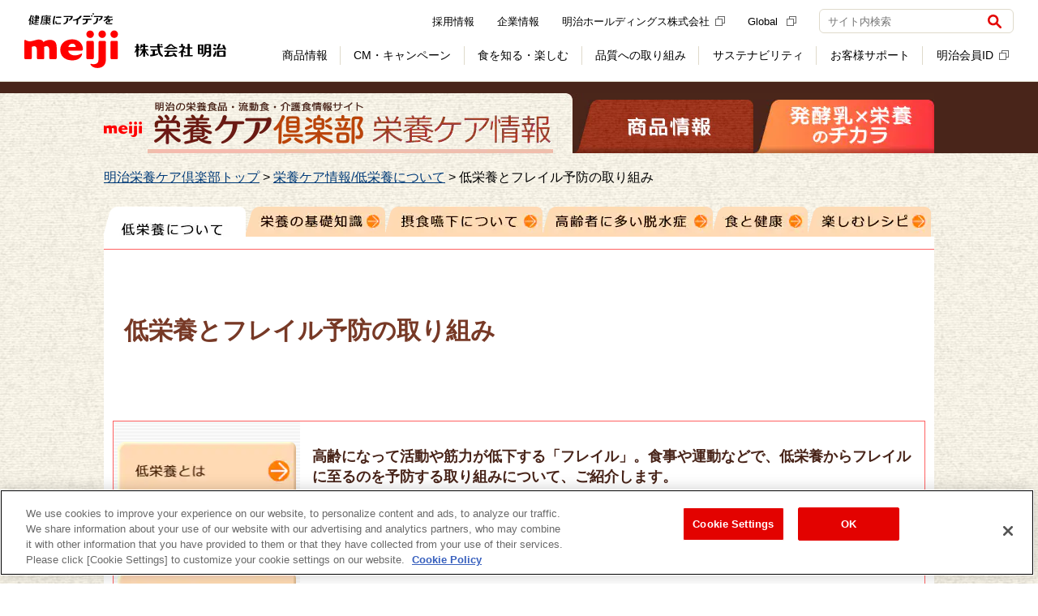

--- FILE ---
content_type: text/css
request_url: https://www.meiji.co.jp/common/css/import.css
body_size: -70
content:
@import url("import/reset.css");
@import url("import/base.css");
@import url("import/header.css");
@import url("import/navigation.css");
@import url("import/footer.css");

@import url("import/print.css") print;

--- FILE ---
content_type: text/css
request_url: https://www.meiji.co.jp/meiji-eiyoucare/css/reset.css
body_size: 187
content:
@charset "utf-8";

/* Browser Reset */

body,div,img,h1,h2,h3,h4,p,ul,ol,li,dl,dt,dd,table,caption,td,th,input,textarea,address,select,form {
	margin: 0;
	padding: 0;
}
/*
div:after,
dl:after,
ul:after,
ol:after{
	content: ".";
	height: 0;
	clear: both;
	display: block;
	visibility: hidden;
}
*/
div,dl,ul,ol{
	zoom: 100%;
}

img { vertical-align: bottom; }

a{text-decoration:none;outline:none;}

a,a img { border: none; }

li { list-style: none; }

sup { vertical-align: top; }

*{
	font-family: "Hiragino Kaku Gothic ProN","メイリオ","Meiryo",sans-serif;
}

--- FILE ---
content_type: text/css
request_url: https://www.meiji.co.jp/meiji-eiyoucare/css/common.css
body_size: 6714
content:
@charset "UTF-8";

/* ---------------------------------------------------------
共通css
----------------------------------------------------------*/
body{width: 100%;}
@media screen and (max-width:1024px){
    header.eiyoucareHeader .bgMenu{
        left:512px;
        width: 512px;
    }
}
span{display: inline-block;}
.clearfix:after {
    content: "";
    display: block;
    clear: both;
}
.clearfix-reset:after{content: none;}
a{
    color: #003b78;
    text-decoration: underline;}
header.eiyoucareHeader .bgBaseBar{
    height:14px;
    background:#49251a;
}

main,.content{
    color: #482419;
}
.content > div, .content > section{
    margin-bottom: 30px;
}

.menuTab li{float: left;}
.pageCnt > hr{
    border: 0;
    border-bottom: 1px solid #ff6161;
    background: #fff;
}
.introLeft{
    display: table-cell;
    width: 642px;
}
.introLeft2{
    display: table-cell;
    width: 700px;
}
.introRight_btn{
    display: table-cell;
    width: 332px;
    padding: 0;
    vertical-align: middle;
    padding-bottom: 20px;
}
.introRight_btn li{margin-bottom: 5px;}
.introRight_btn li:first-child{margin-top:30px;}
.introRight_btn li:last-child{margin-bottom:0;}
.introRight{
    margin-bottom: 20px;
    text-align: center;
}
.orange.articleCnt{margin-top: 50px;}
.articleCntHead{margin-top: 30px;}
.articleCntHead li{
    display: inline-block;
    float: left;
    text-align: center;
}
.articleCntHead li a{
    display: block;
    height: 100%;
    padding-top: 15px;
    color: #fff;
    text-decoration: none;
}
.articleCntHead li.active{background: #ffdfdf;}
.articleCntHead li.active a{color: #ff6161;}

.articleMain{box-sizing: border-box;}
.orange .articleMain > b{
    display: block;
    margin-bottom: 70px;
}
.articleCntBody{
    border: 1px solid #ff6161;
    box-sizing: border-box;
}
.articleCntBody > .pager{
    margin-bottom: 20px;
    padding-bottom: 15px;
    background:url(/meiji-eiyoucare/img/common/bg_dotline-x-orange2.png) repeat-x bottom center;
}
.articleSide{box-sizing: border-box;}
.sideMenu li{
    display: block;
    margin-bottom: 7px;
}
.sideMenu li img,.sideMenu li span{cursor: pointer;}
.sideMenu li.active img,.sideMenu li.active span{cursor: auto;}
.sideMenu li img{width: 100%;}
.orange .sideMenu li{margin-bottom: 4px;}
.articleMain .footerLink{margin-bottom: 40px;}
.articleMain .footerLink li{margin-bottom: 5px;}
.articleMain .footerLink li a{
    color: #003b78;
    font-size: 100%;
}
.articleMain .footerLink .current{
    position: relative;
    padding-left: 1.2em;
    color: #6a1a12;
    box-sizing: border-box;
}
.articleMain .footerLink .current:before{
    content: "\25CF";
    position: absolute;
    left: 0;
    text-align: left;
    color: #ffdab5!important;
}
.articleFoot a:first-child{
    display: block;
    margin-bottom: 20px;
}
.articleMain dd p:last-child{margin-bottom: 50px;}
.articleMain dd .imgWrap:last-child{margin-bottom: 40px;}
.articleMain p:last-child{margin-bottom: 40px;}


.pager .prevPage,.pager .nextPage{
    display: inline-block;
    position: relative;
    height: 1em;
    padding-bottom: 4px;
    border-bottom: 1px solid #003b78;
    color: #003b78;
    text-decoration: none;
    cursor: pointer;
}
.pager .prevPage{
    float: left;
    margin-left: 25px;
}
.pager .nextPage{
    float: right;
    margin-right: 25px;
}
.pager .prevPage:before,.pager .nextPage:after{
    position: absolute;
    color: #fd6162!important;
}
.pager .prevPage:before{
    left: -20px;
    content: "\25C0";}
.pager .nextPage:after{
    right: -20px;
    content: "\25B6";
}
.pager2 span{
    float: left;
    display: inline-block;
    text-decoration: none;
    box-sizing: border-box;
}
.pager2 span a{
    display: inline-block;
    position: relative;
    height: 1em;
	line-height: 1em;
    /*padding-bottom: 4px;*/
    border-bottom: 1px solid #003b78;
    color: #003b78;
    text-decoration: none;
}
.pager2 .return{text-align: center;}
.pager2 .nextPage{
    float: right;
    padding-right: 1em;
    text-align: right;
}
.pager2 .prevPage{
    padding-left: 1em;
    text-align: left;
}
.pager2 .prevPage a:before{content: "\25C0";}
.pager2 .return a:before{content:"\25B2";}
.pager2 .nextPage a:after{
    display: inline-block;
    position: absolute;
    right: -1.2em;
    content: "\25B6";
    color: #ff5400!important;
}
.pager2 .prevPage a:before,.pager2 .return a:before{
    display: inline-block;
    position: absolute;
    left: -1.2em;
    color: #ff5400!important;
}
.pager2 .return a:before{background-size: 100% auto;}

.support li img{width: 100%;}

.footerLinkWrap{background: #fad9c7;}
.footerLink a{
    display: inline-block;
    position: relative;
    padding-left: 1.2em;
    color: #003b78;
    text-decoration: none;
}
.footerLink a:before{
    display: inline-block;
    position: absolute;
    left: 0;
    margin: 0;
    color: #ff5400!important;
    content: "\25B6";
}
.footerLink a span{text-decoration: underline;}
footer .footerLink{
    box-sizing: border-box;
    position: relative;
}
footer .footerHeading{
    font-size: 115%;
    font-weight: normal;
    color: #666666;
}
footer .footerLink > p,footer .footerLink > div{box-sizing: border-box;}
.footerLink .threeColumn > div{width: auto}
.btnJumpTop{
    display: inline-block;
    padding:0;
}
footer .btnJumpTop a{
    display: block;
    height: 100%;
    padding:0;
    margin:0;
    font-size: 87%;
    text-decoration: none;
    border:0;
}
.footerLink .btnJumpTop a:before{content: none;}
footer .btnJumpTop a:after{
    content: "\25B2";
    margin-left: 5px;
    color:#ff5400!important;
}
footer .btnJumpTop a span{
    display: inline-block;
    font-size: 125%;
    text-decoration: underline;
}


.mm_attention{
    font-size: 14px;
    font-weight:normal;
    width:90%;
    margin:0px auto;
    color:#666666;
    padding-left:2em;
    text-indent:-2em;
}
.mm_attention:last-child{
    margin-bottom:30px;
}
/* class_css */
.center{text-align: center;}
img.center{
    display: block;
    margin-right:auto;
    margin-left:auto;
    text-align: center;
}
.center table{
    margin-right: auto;
    margin-left: auto;
}
.disNon{display: inline;}
.right{text-align: right;}
.left{text-align: left;}
.beforeNone:before{content:none!important;}
.afterNone:after{content:none!important;}
.mgT0{margin-top: 0px!important;}
.mgT10{margin-top: 10px!important;}
.mgT15{margin-top: 15px!important;}
.mgT20{margin-top: 20px!important;}
.mgT30{margin-top: 30px!important;}
.mgT50{margin-top: 50px!important;}
.mgB0{margin-bottom: 0px!important;}
.mgB15{margin-bottom: 15px!important;}
.mgB20{margin-bottom: 20px!important;}
.mgB30{margin-bottom: 30px!important;}
.mgB40{margin-bottom: 40px!important;}
.mgB50{margin-bottom: 50px!important;}
.pd0{padding:0!important;}
.pdT0{padding-top:0!important;}
.pdB15{padding-bottom: 15px!important;}
.pdB20{padding-bottom: 20px!important}
.pdB30{padding-bottom: 30px!important}
.pdB40{padding-bottom: 40px!important}
.pdL30{padding-left: 30px!important}
.pdLR0{
    padding-left:0!important;
    padding-right:0!important;
}
.pdLR15{
    padding-left:15px!important;
    padding-right:15px!important;
}
.w100{width: 100%!important;}
.bgNone{background: none!important;}
.red{color: #dc0000!important;}
.black{color: #000!important;}
span.pink2{color: #ee0055!important;}
.borderNone{border:0!important;}

ul.disc{padding-left: 30px}
ul.disc > li:before{
    content: "\30FB";
    display: inline-block;
    min-width: 1em;
    min-height: 1em;
    font-size: inherit;
}
.beforeCirclePink{
    position: relative;
    padding-left: 1.1em;
}
.beforeCirclePink:before{
    color: #f8d4d4;
    content: "\25CF";
    position: absolute;
    left: 0;
}

.font80{font-size: 80%!important;}
.font100{font-size: 100%!important;}
.underline{text-decoration: underline;}
.underLineDot{background:url(/meiji-eiyoucare/img/common/bg_dotline-x-black1.png) repeat-x bottom!important;}
.underLineDot2{
    background:url(/meiji-eiyoucare/img/common/bg_dotline-x-pink3.png) repeat-x bottom!important;
    padding-bottom: 15px;
}
.underLineDot3{
    background:url(/meiji-eiyoucare/img/common/bg_dotline-x-pink2.png) repeat-x bottom!important;
    padding-bottom: 15px;
}
ul.underLineDotParent > li{background:url(/meiji-eiyoucare/img/common/bg_dotline-x-black1.png) repeat-x bottom;}
ul.underLineDotParent > li:last-child{
    padding-bottom: 0;
    background:none;
}
.rightLineDot{background:url(/meiji-eiyoucare/img/common/bg_dotline-y-pink1.png) repeat-y top right;}
.rightLineDot2{background:url(/meiji-eiyoucare/img/common/bg_dotline-y-orange1.png) repeat-y top right;}

.threeColumn{width: 100%;}
.threeColumn > div{
    display: inline-block;
    float: left;
    width: 33.333%;
}

.bgBrown1{background-color: #773926!important;}
.bgBrown2{background-color: #9d341c!important;}
.bgBrown3{background-color: #b55200!important;}
.bgBrown4{background-color: #c93c11!important;}
.bgBrown5{background-color: #482419!important;}
.bgGray{background-color: #626262!important;}
.bgPink{background-color:#f8d4d4!important;}
.bgWhite{background-color: #fff!important;}
.pink p{color: #482419;}
.orange p{color: #000;}
.gray{color: #666!important;}
.brown4{color: #c93c11!important;}
.vAlign_t{vertical-align:top!important;}
.dBlock{display:block!important;}
.1,
.2{
    display: inline-block;
    position: relative;
    font-size: 87%;
    color:#003b78;
    text-decoration: underline;
}
.link{
    color: #003b78;
    text-decoration: underline;
}
.ttl1,.ttl2{
    width: 100%;
    border-bottom: 2px solid #49251a;
    margin-bottom: 25px;
    color:#49251a;
    line-height: 1.2;
}
.ttl3{
    font-size: 190%;
    color: #773926;
}
.ttl4{margin-bottom: 25px;}
.pink .ttl4{
    color: #e50000;
    background:url(/meiji-eiyoucare/img/common/bg_dotline-x-pink1.png) repeat-x bottom left;
}
.orange .ttl4{
    font-size: 21px;
    color: #b9450b!important;
    background:url(/meiji-eiyoucare/img/common/bg_dotline-x-orange3.png) repeat-x bottom left;
}
.ttl5{
    margin-bottom: 20px;
    font-size: 150%;
    color: #666;
}
.ttl6{
    font-size: 125%;
    color: #666;
}
.ttl7{
    padding:5px 10px;
    margin-bottom: 5px;
    font-size: 125%;
    color: #666;
}
.ttl7 + dd{padding:0 10px;}
.ttl7 + ul{
    margin-top: 30px;
    margin-bottom: 30px;
}
.ttl8{
    font-size: 100%;
    box-sizing: border-box;
    font-weight: normal;
    color: #fff;
    text-align: left;
    padding:5px 0;
}
.ttl9{
    margin: 30px 0;
    padding-left: 30px;
    font-size: 190%;
    font-weight: normal;
    color: #773926;
}
.ttl10{text-align: center;}
.ttl12{
    color: #eb4a4a;
    font-size: 150%;
    margin-bottom: 20px;
    margin-top: 20px;
}
.ttl13{
    color: #17288a;
    font-size: 150%;
    font-weight: bold;
    display: block;
}
.beforeExclam:before{background: url(/meiji-eiyoucare/img/common/icon_before-exclam.png) no-repeat;}
.beforeLense:before{background: url(/meiji-eiyoucare/img/common/icon_before-lense.png) no-repeat;}
.beforeHeart:before{background: url(/meiji-eiyoucare/img/common/icon_before-heart.png) no-repeat;}
.beforeExclam:before,.beforeLense:before,.beforeHeart:before{
    content: " ";
    display: inline-block;
    float: left;
    width: 21px;
    height: 21px;
    margin: 0 5px 0 10px;
    background-position: center;
    background-size:100% auto;
}
ul.beforeCircleParent > li:before{
    content:"\25CF";
    position: absolute;
    left: 0;
    padding-left: 5px;
    text-align: left;
}
ul.beforeCircleParent > li{
    position: relative;
    width: 100%;
    box-sizing: border-box;
    margin-bottom: 5px;
    padding-left: 30px;
}
.pink ul.beforeCircleParent > li:before{color: #ff8383;}
.afterArrow1,.afterArrow2,.afterArrow3,.afterArrow4{position: relative;}
.afterArrow1:after{background: url(/meiji-eiyoucare/img/common/icon_after-arrow1.png) no-repeat;}
.afterArrow2:after{background: url(/meiji-eiyoucare/img/common/icon_after-arrow2.png) no-repeat;}
.afterArrow3:after{background: url(/meiji-eiyoucare/img/common/icon_after-arrow3.png) no-repeat;}
.afterArrow4:after{background: url(/meiji-eiyoucare/img/common/icon_after-arrow4.png) no-repeat;}
.afterArrow1:after,.afterArrow2:after,.afterArrow3:after,.afterArrow4:after{
    content: " ";
    display: inline-block;
    width: 1.3em;
    height: 1.3em;
    padding-left: 0.2em;
    background-position: center;
    background-size:1.2em;
    vertical-align: middle;
}
.afterArrow3:after,.afterArrow4:after{
	padding-left: 10px;
	width:26px;
	height:26px;
	background-size: 26px 26px;
}

.hidden{visibility: hidden;}

.jsSideTabCnt{display: none;}
.jsSideTabCnt.active{display: block;}
.orange .articleMain.jsSideTabCnt{display: none;}
.orange .articleMain.jsSideTabCnt.active{display: table-cell;}
.pager .jsPrev,.pager2 .jsPrev{display: none;}
.jsAccCnt{display: none;}

.modalTrigger{cursor: pointer;}
.modal{
    display: none;
    z-index:5;
    position: fixed;
    top: 0;
    left: 0;
    width: 100%;
    text-align: center;
    height: 100%;
    background: rgba(0,0,0,0.3);
    cursor: pointer;
}
.modalCnt{
    display: none;
    position: fixed;
    top: 0;
    left: 0;
    width: 100%;
    margin-top: 100px;
    text-align: center;
    z-index: 10;
}

.rightImg{
    display: table;
    vertical-align: top;
}

.bd1 {
    border: solid 1px #000;
    padding: 10px;
}
.imgdotline {
    background: url(/meiji-eiyoucare/img/common/bg_dotline-x-pink1.png) repeat-x bottom left;
}


/* ---------------------------------------------------------
pc専用記述
----------------------------------------------------------*/
@media screen and (min-width:641px){
    .isSP{display: none!important;}
    body{
        min-width: 1024px;
        font-size: 100%;
        background:url(/meiji-eiyoucare/img/common/bg_top.jpg);
    }
    p,b{font-size: 115%;}
    header.eiyoucareHeader{height:88px;}
    header.eiyoucareHeader ul > li{
        display: table-cell;
        height: 74px;
        vertical-align: bottom;
    }
    header.eiyoucareHeader .bgMenu{
        width: 50%;
        height:74px;
        position: absolute;
        right:0;
        z-index: -1;
        background:#49251a;
    }
    header.eiyoucareHeader .headerMenu1{
        width: 1024px;
        height: 74px;
        margin: 0 auto;
        background:url(/meiji-eiyoucare/img/common/bg_header2.png) left bottom no-repeat;
        background-size: 1024px 74px;
    }
    header.eiyoucareHeader .headerMenu2{
        width: 1024px;
        height: 74px;
        margin: 0 auto;
        background:url(/meiji-eiyoucare/img/common/bg_header3.png) left bottom no-repeat;
        background-size: 1024px 74px;
    }
    .breadCrumb{margin: 20px 0 25px 0;}
    .breadCrumb li{
        display: inline-block;
        color: #000;
    }
    .breadCrumb a span{
        color: #003b78;
        text-decoration: underline!important;
    }
    main,.content{
        width: 1024px;
        margin:0 auto;
    }
    .pageCnt{
        background:#fff;
        padding-bottom: 30px;
    }
    .pageCnt > hr{
        height: 15px;
        margin: 0;
    }
    .pageCnt > div,.pageCnt > ul{
        padding-right:25px;
        padding-left:25px;
    }
    .pageCnt > div.articleCnt{padding: 0;}

    .articleCnt{
        width: 1002px;
        padding: 0;
        margin: 0 auto;
    }
    .articleCntHead{width: 1002px;}
    .articleCntHead li{
        width: 163px;
        height: 89px;
        margin-right: 4px;
        border-radius: 10px 10px 0 0;
        box-sizing: border-box;
        font-size: 15px;
        text-align: center;
        background: url(/meiji-eiyoucare/img/products/bg_head-arrow.jpg) no-repeat #ff6161;
        background-position: center 60px;
        line-height: 1.1;
    }
    .articleCntHead li:last-child{margin-right: 0;}
    .articleCntHead li a{padding-top: 15px;}
    .articleCntHead-nf li a{padding-top: 10px;}
    .articleCntBody{
        width: 1002px;
        background: url(/meiji-eiyoucare/img/common/bg_side.jpg) repeat-y left top;
    }
    .orange .articleCntBody{background: url(/meiji-eiyoucare/img/common/bg_side2.jpg) repeat-y left top;}
    .articleMain{
        float: right;
        width: 713px;
        vertical-align: top;
        padding:30px 20px;
    }
    .orange .articleMain{
        display: table-cell;
        width: 770px;
        padding:30px 15px 0 15px;
    }
    .articleMain.active{display: table-cell;}
    .introRight{
        display: table-cell;
        vertical-align: bottom;
    }
    .articleSide{
        display: table-cell;
        position: relative;
        width: 287px;
        padding: 25px 10px 300px 10px;
    }
    .orange .articleSide{
        width: 230px;
        padding: 25px 5px 450px 5px;
    }
    .pager{
        margin-bottom: 15px;
        padding-bottom: 15px;
        font-size: 115%;
        background:url(/meiji-eiyoucare/img/common/bg_dotline-x-orange2.png) repeat-x bottom left;
    }
    .pink .pager{background:url(/meiji-eiyoucare/img/common/bg_dotline-x-pink2.png) repeat-x bottom left;}
    .pager2{
        padding: 0 10px;
        font-size: 150%;
    }
    .pager2 span{
        float: left;
        width: 33.3333%;
    }
    .articleMain dd .imgWrap{text-align: right;}
    .introLeft p,.introLeft2 p{font-size: 150%;}

    .support{
        text-align: center;
        background: #fff;
    }
    .support ul{
        padding:6px 0;
        display: inline-block;
    }
    .support li{
        display: inline-block;
        float: left;
        margin-right: 11px;
    }
    .support li:nth-child(2){margin-right:12px;}
    .support li:last-child{margin-right:0;}
    .footerLinkWrap{padding:30px 0;}
    footer ul{padding-left: 2em;}
    footer ul ul{padding-left: 1em;}
    footer .underLineDot{
        padding-bottom:16px;
        margin-bottom: 15px;
    }
    footer .footerLink{
        width: 1024px;
        margin:0 auto;
    }
    footer .footerLink > p,footer .footerLink > div{
        padding-left: 25px;
        padding-right: 25px;
        font-size: 125%;
    }
    .footerLink a{font-size: 70%;}
    .articleMain .footerLink li{
        display: inline-block;
        float: left;
        width: 48%;
    }
    .articleMain .footerLink li:nth-child(2n+1){margin-right: 4%;}
    .btnJumpTop{
        position: absolute;
        bottom: 20px;
        right: 20px;
        width: 273px;
        height:40px;
        border-radius: 10px;
        background: #ffba98;
        text-align: center;
        line-height: 40px;
    }
    .ttl1,.ttl2{
        padding-top: 30px;
        font-size:150%;
    }
    .ttl1:before,.ttl2:before{
        content:"\25CF";
    }
    .ttl1:before{color:#ff6161;}
    .ttl2:before{color:#ff7e00;}
    .ttl3{
        margin-top: 80px;
        margin-bottom:40px;
    }
    .ttl4{font-size: 150%;}
    .ttl6{
        padding-left: 15px;
        margin-bottom: 10px;
    }
    .ttl8{
        height:30px;
        font-size: 115%;
    }
    .ttl10{font-size: 187%;}
    .bgPinkPC{background-color:#f8d4d4!important;}
    .mg0PC{margin:0!important;}
    .pdB0PC{padding-bottom:0!important;}
    .pdB10PC{padding-bottom:10px!important;}
		.pdR100PC{padding-right:100px!important;}
    .mgT30PC{margin-top: 30px!important;}
    .mgB30PC{margin-bottom: 30px!important;}
    .w50perPC{width: 50%!important;}
    .hiddenPC{visibility: hidden;}
    .imgWrap{
        margin-top: 20px;
        text-align: center;
    }
    .imgWrap img+img{margin-top: 20px;}
    .rightImg > div{
        display: table-cell;
        vertical-align: top;
        padding-right: 30px;
    }
    .rightImg img{
        display: table-cell;
        vertical-align: top;
    }
    .bottom{
        position: absolute;
        bottom: 0;
        margin-bottom: 10px;
        margin-right: 5px;
    }

    .categoryLink{
        padding-top: 10px;
        margin-top: 40px;
        margin-bottom: 40px;
        background: url(/meiji-eiyoucare/img/common/bg_dotline-x-orange3.png) repeat-x top left;
    }
    .articleMain .categoryLink .active {
        position: relative;
        padding-left: 20px;
        color: #6a1a12;
        box-sizing: border-box;
    }
    .articleMain .categoryLink .active:before {
        content: "\25CF";
        position: absolute;
        left: 0;
        text-align: left;
        color: #ff5400;
    }
    .articleMain .categoryLink li {
        display: inline-block;
        padding-right: 30px;
        box-sizing: border-box;
    }
    .articleMain .categoryLink li a {
        color: #003b78;
        font-size: 100%;
    }
    .categoryLink a {
        display: inline-block;
        color: #003b78;
        text-decoration: underline;
    }
    .categoryLink a:before {
        content: "\25B6";
        display: inline-block;
        margin: 0;
        color: #ff5400;
    }
    .categoryLink p{margin-bottom: 5px;}
    .rightLineDot2PC{
        background: url(/meiji-eiyoucare/img/common/bg_dotline-y-orange1.png) repeat-y top right;
    }
    /* ----- 161102 ----- */
    .productDetail .intro{
      padding-left:11px;
    }
    .productDetail .introLeft{
      width:656px;
    }
    .productDetail .intro h2{
      margin-top:20px;
    }

    /* ----- 190313 ----- */
    .isPC_col2 > *{
        float: left;
    }
    .isPC_col2 > *:nth-of-type(2n){
        margin-left: 15px;
    }
    .flexitem22 {
        display: flex;
        justify-content: space-between;
        align-items: center;
    }
    .mgR20 {
        margin-right: 20px;
    }

}

/* ---------------------------------------------------------
sp専用記述
----------------------------------------------------------*/
@media screen and (max-width:640px){
    .isPC{display: none!important;}
    .fontvw {font-size: 12px;}

    body{font-size: 18px;}
    img{max-width: 100%;}
    p{font-size: 100%;}
    header.eiyoucareHeader .bgBaseBar,header.eiyoucareHeader .bgMenu{width: 100%;}
    header.eiyoucareHeader .headerMenu2{width: 100%;}
    header.eiyoucareHeader .headerMenu2 li{display: none;}
    header.eiyoucareHeader .headerMenu2 li:first-child{display: block;}

    header.eiyoucareHeader .headerMenu2SP{position: relative;}
    header.eiyoucareHeader .headerMenu2SP .btnOpen{
        display: inline-block;
        position: absolute;
        width: 20%;
        max-height: 100%;
        right: 0;
        top: 0;
        text-align: center;
        z-index: 3;
    }
    header.eiyoucareHeader .headerMenu2SP .btnOpen.active{
			width: 38px;
			height: 38px;
			top: 12px;
			right: 12px;
		}
    header.eiyoucareHeader .headerMenu2SP .btnOpen.active img{width: auto; height: 38px;}



    .headerMenuCnt2SP{
        display: none;
        position: absolute;
        top: 0;
        right: 0;
        z-index: 2;
				width: 98%;
				margin: 1% 1% 0;
				padding: 15px 0 12px;
        font-size: 100%;
        background: #fff;
				border: 4px solid #cfcfcf;
        border-radius: 5px;
        box-sizing: border-box;
    }
    .headerMenuCnt2SP li a,
    .headerMenuCnt2SP li span {
			display: block;
			font-size: 87.5%;
			line-height: 40px;
		}
    .headerMenuCnt2SP span {
			display: block;
			padding-left: 13px;
			color: #fff;
		}
    .headerMenuCnt2SP span.products {background: #ff6161;}
    .headerMenuCnt2SP span.care { background: #ff7e00;}
    .headerMenuCnt2SP span.hakkounyu_eiyou { background: #e50000;}
    .headerMenuCnt2SP span.hakkounyu_eiyou a { text-decoration: none; color: #fff; font-size: 100%; line-height: 40px; font-family: inherit;}
    .headerMenuCnt2SP span.support {background: #aaaaaa; padding-top: 0;}

		.headerMenuCnt2SP li ul li a,
		.headerMenuCnt2SP > li:first-child {
			margin: 0 3px;
			padding: 0 0 0 30px;
			border-bottom: 1px dotted #d8d8d8;
			background:url(/meiji-eiyoucare/img/common/icon_before-triangle.png) no-repeat 12px center;
			background-size:10px auto;
		}
		.headerMenuCnt2SP > li > ul > li:last-child a,
		.headerMenuCnt2SP > li:first-child {
			border: none;
		}
		.headerMenuCnt2SP li ul li.last a {
			border-bottom: 1px dotted #d8d8d8;
		}
		.headerMenuCnt2SP li ul li ul li a {
			padding: 0 0 0 48px;
			background:url(/meiji-eiyoucare/img/common/icon_before-triangle.png) no-repeat 30px center;
			background-size:10px auto;
		}
		.headerMenuCnt2SP li  span.care+ul,
		.headerMenuCnt2SP li  span.support+ul{
			display: none;
		}
		.headerMenuCnt2SP li  span.care:after,
		.headerMenuCnt2SP li  span.support:after{
			content: "\0025bc";
			display: inline-block;
			margin-left: 5px;
			transition: all 200ms;
		}
		.headerMenuCnt2SP li  span.care.active:after,
		.headerMenuCnt2SP li  span.support.active:after{
			transform: rotate(-180deg);
		}


    .articleHead2{padding-left: 2%;}
    .articleCntBody > .articleHead2{
        padding-right: 0;
        padding-left: 2%;
        margin-bottom: 30px;
        background: #ffd6ae;
    }
    .pink .articleCntBody > .articleHead2{background: #ffdfe0;}
    .articleHead2 > *{
        display: table-cell;
        vertical-align: middle;
    }
    .articleHead2 > a{vertical-align: top;}
    .articleHead2 > .ttl{
        display: none;
        width: 65%;
        box-sizing: border-box;
        font-size: 115%;
    }
    .articleHead2 > .ttl.active{display: table-cell;}
    .articleHead2 a{width: 35%;}

    main,.content{width: 100%;}
    .breadCrumb{
        width: 100%;
        margin-top: 10px;
        padding: 0 1.5%;
        box-sizing: border-box;
    }
    .breadCrumb li{
        color: #003b78;
        font-size: 87%;
    }
    .intro{margin-bottom: 5px;}
    .intro p{line-height: 1.5;}
    .intro p img{
        display: inline;
        float: right;
        max-width: 30%;
    }
    main > .support,.content > .support{margin-bottom: 10px;}
    .support ul{
        width: 100%;
        padding: 0 1.5%;
        margin-top: 10px;
        box-sizing: border-box;
    }

    .pageCnt > div{
        width: 100%;
        padding-right: 1.5%;
        padding-left: 1.5%;
        box-sizing: border-box;
    }
    .pageCnt > hr{
        height: 10px;
        margin-bottom: 15px;
        margin-top: 0;
    }
    .articleMain.active{display: block;}
    .articleMain dd .imgWrap{text-align: center;}
    .articleCnt{width: 100%;}
    .articleCntHead li{
      width: 23%;
      margin-right: 2%;
      margin-bottom: 2%;
    }
    .articleCntHead li.active{
        display: inline-block;
        width: 100%;
        border-radius: 0;
    }
    .articleCntHead li.active a{
        padding-top: 10px;
        padding-bottom: 10px;
    }
    .articleCntBody > div,.articleCntBody > dl{
        width: 100%;
        padding-right: 1.5%;
        padding-left: 1.5%;
        box-sizing: border-box;
    }
    .sideMenu{
        padding-right: 1.5%;
        padding-left: 1.5%;
    }
    .sideMenu li:before{
        content: "\25B6";
        color: #ff5400!important;
    }
    .sideMenu li.active:before{
        content:"\25CF";
        color:#ffdab5!important;
        background:none;
        left: -20px;
    }#ffdab5
    .sideMenu li,.sideMenu li a{
        position: relative;
        color: #003b78;
        text-decoration: underline;
    }
    .sideMenu li.active,.sideMenu li.active a,.sideMenu li.active span{
        display: inline;
        color: #6a1a12;
        text-decoration: none;
    }
    .pink .sideMenu li.active:before{
        left: -20px;
        width: 15px;
        height: 100%;
        color: #f8d4d4!important;
        content: "\25CF";
        background:none;

    }
    .sideMenu + .bottom{margin-top: 50px;}
    .pink .sideMenu li:before{
        color: #fd6162!important;
    }
    .sideMenu li span{
        display: inline;
        color: #003b78;
        text-decoration: underline;
    }
    .articleSide .bottom{
        position: relative;
        margin-bottom: 30px;
    }
    .articleMain > dl > dd,.articleMain > dl > dt{
        padding-right: 0;
        padding-left: 0;
    }
    .pink .pager{
        background:url(/meiji-eiyoucare/img/common/bg_dotline-x-pink2.png) repeat-x bottom left;
    }

    .support li{margin-bottom: 8px;}

    .pager{
        margin-top: 40px;
        margin-bottom: 30px;
        padding-bottom: 15px;
        background:url(/meiji-eiyoucare/img/common/bg_dotline-x-orange2.png) repeat-x bottom left;
    }
    .pager2{
        font-size:125%;
        margin-bottom: 10px;
        padding-bottom: 15px;
        background: url(/meiji-eiyoucare/img/common/bg_dotline-x-orange1.png) repeat-x bottom left;
    }
    .pager2 .nextPage{float: right;}
    .pager2return{
        text-align: center;
        font-size: 125%;
    }
    .pager2return a{
        text-align: center;
        display: inline-block;
        position: relative;
        height: 1.1em;
		line-height: 1.1em;
        /*padding-bottom: 4px;*/
        border-bottom: 1px solid #003b78;
        color: #003b78;
        text-decoration: none;
    }
    .pager2return a:before{
        left: -1.2em;
        background:url(/meiji-eiyoucare/img/common/icon_return.jpg) no-repeat center;
        position: absolute;
        width: 1em;
        height:1em;
        /*margin-top: 3%;*/
        content:"";
        background-size: 100% auto;
    }
    .footerLinkWrap{
        position: relative;
        padding:20px 0;
        margin-bottom: 70px;
    }
    .footerLink .threeColumn > div{width: 100%;}
    footer .footerLink > p,footer .footerLink > div{
        padding-left: 3%;
        padding-right: 3%;
    }
    .btnJumpTop {
        position: absolute;
        right: 5%;
        top: 160%;
    }
    footer .btnJumpTop a:before,footer .btnJumpTop a:after{content: none;}
    footer .btnJumpTop a span{
        color: #000;
        font-size:100%;
    }
    .articleMain .footerLink li{display: block;}
    .articleMain .footerLink .current{color: #6a1a12;}
    .pager + .footerLink{margin-top: 25px;}
    .bgNoneSP{background: none!important;}
    .imgWrap{margin-top: 30px;}
    .w30perSP{width: 30%;}
    .w40perSP{width: 40%!important;}
    .w70perSP{width: 70%!important;}
    .flLeftSP{
        float: left;
        margin:0;
    }
    .flRightSP{
        float: right;
        margin:0;
    }
    .pd0SP{padding:0!important;}
    .pdB40SP{padding-bottom: 40px!important;}
    .pdT0SP{padding-top: 0!important;}
    .mg0SP{margin: 0px!important;}
    .mgT0SP{margin-top: 0px!important;}
    .mgT15SP{margin-top: 15px!important;}
    .mgB15SP{margin-bottom: 15px!important;}
    .mgB20SP{margin-bottom: 20px!important;}
    .mgB30SP{margin-bottom: 30px!important;}
    .mgB50SP{margin-bottom: 50px!important;}
    .mgR1_5perSP{margin-right: 1.5%!important;}
    .pdR1_5perSP{padding-right: 1.5%!important;}
    .w50perSP{width: 50%!important;}
    .w90perSP{width: 90%!important;}
    .font100SP{font-size: 100%!important;}
    .hiddenSP{visibility: hidden;}
    img.centerSP{
        display: block;
        margin-right:auto;
        margin-left:auto;
        text-align: center;
    }
    .ttl1,.ttl2{
        padding-top: 10px;
        border-bottom-width: 1px;
        font-size: 100%;
    }
    .ttl3{
        margin-top: 15px;
        font-size: 150%;
    }
    .ttl4{
        font-size: 130%;
        line-height: 1.3;
        padding-bottom: 5px;
    }
    .pink .ttl4 {background: url(/meiji-eiyoucare/img/common/bg_dotline-x-pink2.png) repeat-x bottom left;}
    .ttl6{margin-bottom: 30px;}
    .pink .ttl7{
        color: #e50000;
        background: url(/meiji-eiyoucare/img/common/bg_dotline-x-pink2.png) repeat-x bottom left;
        margin-bottom: 25px;
    }
    .ttl8{
        height: auto;
        box-sizing: content-box;
        line-height: 1em;
        padding-top:10px;
        padding-bottom:10px;
    }
    .ttl10{
        font-size: 125%;
        margin-bottom: 20px;
    }
    .beforeExclam:before,.beforeLense:before,.beforeHeart:before{
        width: 1em;
        height: 1em;
    }
    .btnJumpTop2 {
        display: block;
        text-align: right;
        width: 97%;
        margin: 40px auto 0 auto;
        padding-bottom: 40px;
        background: url(/meiji-eiyoucare/img/common/bg_dotline-x-pink2.png) repeat-x bottom left;
    }
    .btnJumpTop2:after{
        margin-top: -2px;
        margin-left: 10px;
        font-size: 115%;
        content:"\25B2";
        color: #ff7777!important;
    }
    .btnJumpTop2 a{
        color: #003b78;
        text-decoration: underline;
    }
    .afterArrow1,.afterArrow2{margin-right: 26px;}
    .modal{height: 120%;}
    .modalCnt{
        margin-top: 50px;
        overflow: scroll;
    }
    .modalCnt img{max-width: inherit;}
    .articleMain > .categoryLink{
        margin-top: 20px;
        margin-bottom: 20px;
    }
    .categoryLink li{
        display: inline-block;
        margin-right: 2em;
    }
    .categoryLink li:before{
        content: "\25B6";
        color: #ff5400!important;
    }
    .categoryLink li.active:before{
        content: "\25CF";
        color: #ffdab5!important;
        background: none;
        left: -20px;
    }
    p.categoryLink{
        margin-top: 30px;
        margin-bottom: 10px;
        padding-left: 1.5%;
        color: #4a4a4a;
    }
    /* ----- 161102 ----- */
    .productDetail .intro{
      margin-bottom:10px;
    }
    .productDetail .intro h2{
      margin-bottom:10px;
    }
    .productDetail .articleCntHead{
      margin-top:0;
    }
    .productDetail .articleCntHead li a{
      padding-top:0;
    }
    /* ----- 161110 ----- */
    .articleHead2 > .lecture{
      padding:2% 0;
    }
    .ttl4 .bgDotSP,dd .bgDotSP{
      background: url(/meiji-eiyoucare/img/common/bg_dotline-x-pink2.png) repeat-x bottom left;
    }
    .underLineDot2 .bgDotSP{
      background: url(/meiji-eiyoucare/img/common/bg_dotline-x-pink3.png) repeat-x bottom left;
      padding-bottom:25px;
    }
    .dblock {
        display: block !important;
    }
}

/* ---------------------------------------------------------
共通ヘッダフッタ適用時不具合修正
---------------------------------------------------------- */
header.l-header button,
header.l-header input,
header.l-header span,
header.l-header strong {
    font-family: "游ゴシック体", YuGothic, "游ゴシック Medium", "Yu Gothic Medium", "游ゴシック", "Yu Gothic", -apple-system, BlinkMacSystemFont, "Segoe UI", Roboto, "Helvetica Neue", Arial, "Hiragino Kaku Gothic ProN", "メイリオ", Meiryo, sans-serif;
}

@media all and (-ms-high-contrast: none) {
    *::-ms-backdrop,
    header.l-header button,
    header.l-header input,
    header.l-header span,
    header.l-header strong {
        font-family: -apple-system, BlinkMacSystemFont, "Segoe UI", Roboto, "Helvetica Neue", Arial, Noto Sans, sans-serif, "Apple Color Emoji", "Segoe UI Emoji", "Segoe UI Symbol", "Noto Color Emoji";
    }
}

/* ---------------------------------------------------------
2023/03/20 追従バナー追加
---------------------------------------------------------- */
.js_fixedBannerBox {
    display: none;
    width: 350px;
    background-color: #fff;
    border: 2px #ff5120 solid;
    box-sizing: border-box;
    position: fixed;
    right: calc(50% - 460px);
    bottom: 20px;
    z-index: 999;
    margin: 0 auto;
}
.js_fixedBannerBox a,
.js_fixedBannerBox a img {
    width: 100%;
    display: block;
}
.js_fixedBannerBox ul li {
      display: block;
}
.js_fixedBannerBox .close {
    width: 30px;
    height: 30px;
    background-color: #999;
    border-radius: 50%;
    position: absolute;
    top: -20px;
    right: -35px;
    cursor: pointer;
}
.js_fixedBannerBox .close span {
    width: 20px;
    height: 2px;
    background-color: #fff;
    position: absolute;
    top: 0;
    right: 0;
    bottom: 0;
    left: 0;
    margin: auto;
}
.js_fixedBannerBox .close span:nth-of-type(1) {
    -webkit-transform: rotate(-45deg);
    transform: rotate(-45deg);
}
.js_fixedBannerBox .close span:nth-of-type(2) {
    -webkit-transform: rotate(45deg);
    transform: rotate(45deg);
}
.js_fixedBannerBox.hide {
      display: none !important;
}
  @media screen and (min-width:640px) and (max-width:1060px){
    .js_fixedBannerBox {
      right: 90px;
    }
  }
  @media print,screen and (min-width:641px){
    .js_fixedBannerBox a.sp {
      display: none !important;
    }
  }
  @media only screen and (max-width: 640px){
    .js_fixedBannerBox a.pc {
      display: none !important;
    }
    .js_fixedBannerBox {
      width: calc(100% - 95px);
      right: auto;
      bottom: 10px;
      left: 10px;
      margin: 0;
    }
  }

--- FILE ---
content_type: text/css
request_url: https://www.meiji.co.jp/meiji-eiyoucare/css/knowledge.css
body_size: 6044
content:
/* ---------------------------------------------------------
knowledgeページ
----------------------------------------------------------*/
/* BMI計算機 */
.bmiCalc {
	padding: 30px 10px 0 10px;
	box-sizing: border-box;
	font-weight: bold;
	background: #fff;
	box-shadow: 0px 0px 4px 1px rgba(0, 0, 0, 0.2);
}
.bmiTtl {
	margin-bottom: 20px;
	font-size: 150%;
	color: #ff6500;
}
.bmiCalc p {
	margin-bottom: 20px;
	color: #666;
}
.inputWrap {
	margin-bottom: 20px;
	padding: 4px 0;
	border: 1px solid #e8e8e8;
	border-radius: 7px;
	text-align: center;
	background: #ffffcf;
}
.inputWrap * {
	color: #666;
}
.inputWrap>* {
	vertical-align: middle;
}
.inputWrap input {
	text-align: center;
	color: #f60;
}
.cm,
.kg {
	display: inline-block;
	margin-right: 25px;
	text-align: left;
}
.cm>span,
.kg>span {
	display: inline-block;
	text-indent: -9999px;
}
.kg>span {
	background: url(/meiji-eiyoucare/img/knowledge/img_kg.gif) no-repeat center;
	background-size: 100% auto;
}
.cm>span {
	background: url(/meiji-eiyoucare/img/knowledge/img_cm.gif) no-repeat center;
	background-size: 100% auto;
}
.bmiResultWrap {
	margin-bottom: 20px;
	padding: 10px 0;
	border: 1px solid #ccc;
	border-radius: 7px;
	background: #fff;
	color: #ff6500;
	text-align: center;
}
.bmiResultWrap .bmiResult {
	font-size: 60px;
	font-weight: bold;
	color: #f60;
	width: 190px;
	text-align: center;
	line-height: 1.1;
	height: 1.1em;
}
.bmi_message {
	display: block;
	position: relative;
}
.bmi_message .link {
	position: relative;
}
.bmi_message .link a {
	display: inline-block;
	margin-bottom: 20px;
}
.bmi_message .link a[class] {
	display: none;
}
img.thin,
img.fewthin,
img.normal,
img.fat {
	display: none;
}
img.base {
	vertical-align: top;
}
.thin img.base,
.fewthin img.base,
.normal img.base,
.fat img.base {
	display: none;
}
.thin img.thin,
.fewthin img.fewthin,
.normal img.normal,
.fat img.fat {
	display: inline-block;
}
.inputWrap input::-webkit-outer-spin-button,
.inputWrap input::-webkit-inner-spin-button {
	-webkit-appearance: none;
	margin: 0;
}
.inputWrap input {
	-moz-appearance: textfield;
}
.bmiCalc .caution {
	color: #000;
}
.bmiCalc .caution span {
	color: #f20000;
}
.refference {
	margin-bottom: 100px;
	padding: 10px 8px;
	background: #f8f8f8;
	box-sizing: border-box;
}
.refference b {
	display: block;
	margin-bottom: 10px;
}
.refference ol {
	list-style: none;
}
.refference li {
	margin-bottom: 5px;
}
.box .imgWrap:last-child {
	margin-bottom: 50px;
}
.tableWrap {
	margin-top: 50px;
	margin-bottom: 40px;
}
.table {
	border-collapse: collapse;
	box-sizing: border-box;
	margin: 0 auto 20px auto;
	text-align: center;
}
.table td {
	text-align: left;
}
.table thead {
	background: #00437a;
	color: #fff;
	box-sizing: border-box;
}
.table thead th {
	padding: 5px;
}
.table tbody {
	border: 1px solid #b3bdc6;
	border-top: 0;
	box-sizing: border-box;
}
.table tbody th,
.table tbody td {
	padding: 8px;
	box-sizing: border-box;
}
.table tbody tr {
	border-top: 1px solid #b3bdc6;
	box-sizing: border-box;
}
.table tbody th {
	background: #b8dbff;
	color: #00437a;
	width: 125px;
	box-sizing: border-box;
	border-right: 1px solid #b3bdc6;
}
.tableTxt {
	font-size: 100%;
	text-align: right;
	margin-top: 10px;
}
.annotation {
	position: relative;
	padding-left: 3em;
	box-sizing: border-box;
	font-size: 87%;
}
.annotation span {
	position: absolute;
	left: 0;
}
.introRight .publisher {
	text-align: left;
}
.forumArticleHead>b {
	display: block;
	margin-bottom: 30px;
	color: #000;
}
.forumArticleHead .author {
	display: table;
}
.forumArticleHead .author p {
	display: table-cell;
	vertical-align: top;
	font-size: 100%;
	padding-left: 10px;
}
.forumArticleHead .author .imgWrap {
	display: table-cell;
	margin: 0;
}
.column {
	margin-bottom: 30px;
	padding-top: 30px;
	border: 1px solid #f5ba81;
	background: #f8f8f8;
}
.column .leftCnt .ttl {
	margin-bottom: 20px;
	border-radius: 0 100px 100px 0;
	color: #000;
	background: #dedede;
}
.articleMain .column .leftCnt p {
	margin-bottom: 30px;
}
.column .rightCntb {
	margin-top: 10px;
}
.column .rightCnt p {
	padding-left: 0;
	font-size: 100%;
	color: #4a4a4a;
}
.tableArticle {
	margin: 20px 0;
	padding: 20px 10px;
	border: 2px solid #f5ba81;
	border-radius: 20px;
	background: #fffcd4;
	color: #4a4a4a;
}
.tableArticle .ttl {
	margin-bottom: 30px;
	text-align: center;
}
.tableArticle .ttl span {
	color: #f10000;
}
.articleMain .tableArticle p {
	margin-bottom: 0;
	color: #f10000;
}
.tableArticle li {
	background: url(/meiji-eiyoucare/img/common/bg_dotline-x-black3.png) repeat-x bottom left;
}
.tableArticle li:first-child {
	background: url(/meiji-eiyoucare/img/common/bg_dotline-x-black3.png) repeat-x bottom left,
		url(/meiji-eiyoucare/img/common/bg_dotline-x-black3.png) repeat-x top left;
}
.tableArticle ul {
	margin-bottom: 10px;
}
.tableArticle li>b:after {
	margin-left: 5px;
	font-weight: normal;
	content: "\3A";
}
.tableArticle li>b:before {
	color: #f10000;
}
.tableArticle li:nth-child(1)>b:before {
	content: "\2776"
}
.tableArticle li:nth-child(2)>b:before {
	content: "\2777"
}
.tableArticle li:nth-child(3)>b:before {
	content: "\2778"
}
.tableArticle li:nth-child(4)>b:before {
	content: "\2779"
}
.tableArticle li:nth-child(5)>b:before {
	content: "\277A"
}
.tableArticle li>span:last-child {
	color: #f10000;
}
.check {
	background: #ffe0c1;
	border: 1px solid #ff7e00;
	border-radius: 20px;
	padding: 15px 30px;
	color: #000;
	box-sizing: border-box;
	margin-bottom: 15px;
}
.check li {
	font-size: 125%;
	background: #fff;
	border-radius: 10px;
	padding: 5px 0 5px 2em;
	margin-bottom: 15px;
	font-weight: bold;
}
.check li:before {
	content: "\25A1";
	color: #ff5400;
	margin-right: 5px;
	font-weight: bold;
}
.check .ttl {
	margin-bottom: 20px;
	display: block;
}
.figure1 {
	border: 1px solid #ff7e00;
	border-radius: 20px;
	box-sizing: border-box;
	background: #ffe0c1;
	margin-top: 15px;
}
.figure1 b {
	font-size: 100%;
}
.figure1 .ttl {
	color: #ff5400;
}
.figure1 .inner {
	display: table;
	background: #fff;
	border-radius: 20px;
}
.figure1 .inner+.inner {
	margin-top: 15px;
}
.btnTxt {
	font-size: 230%;
	color: #fff;
	background: #ff7e00;
	padding: 15px 30px;
	border-radius: 20px;
}
.btnTxt li {
	font-size: 80%;
}
.figure2 {
	background: #fff4e9;
	border: 1px solid #ff7e00;
	border-radius: 20px;
	padding: 15px 20px;
	color: #000;
	box-sizing: border-box;
	margin-bottom: 30px;
}
.figure2 .ttl {
	display: block;
	margin-bottom: 15px;
}
.figure2 li {
	position: relative;
	border-radius: 15px;
	padding: 10px 10px 10px 1.5em;
	margin-bottom: 10px;
	box-sizing: border-box;
	background: #fff;
}
.figure2 li:before {
	position: absolute;
	left: 0.25em;
	content: "\25CF";
	color: #ff932b;
}
.figure2 li span {
	display: block;
	font-weight: bold;
	color: #ec4e00;
}
.figure3 {
	background: #fff4e9;
	border: 1px solid #ff7e00;
	border-radius: 20px;
	padding: 15px 0px;
	color: #000;
	box-sizing: border-box;
	margin-bottom: 30px;
}
.figure3 .ttl {
	position: relative;
	color: #ec4e00;
	margin-bottom: 30px;
}
.figure3 .ttl:before {
	content: "\25CF";
	position: absolute;
	text-align: left;
	color: #ff932b;
	font-size: 66%;
	padding-top: 0.33em;
}
.figure3 li {
	padding-right: 15px;
	position: relative;
}
.figure3 li p {
	font-size: 100%;
}
.figure3 li span {
	position: absolute;
}
/* 0920 */
.boxh4 {
	margin-top: 40px;
}
.boxh4 h4 {
	color: #ff5200;
	font-size: 113%;
}
.boxh4_img .box_left {
	display: table-cell;
	vertical-align: top;
}
.boxh4_img .box_right {
	display: table-cell;
	padding: 0px 30px;
}
.under_nutrition {
	margin-bottom: 40px;
}
.under_nutrition table {
	width: 500px;
	margin: 0 auto;
}
.under_nutrition th,
.under_nutrition td.under_box span {
	padding: 10px;
	border: 5px solid #b9450b;
	border-radius: 10px;
	font-size: 133%;
	color: #b9450b;
}
.under_nutrition th {
	background-color: #ffefd1;
}
.under_nutrition td.under_box {
	width: 190px;
	position: relative;
	padding-left: 0;
	text-align: center;
}
.under_nutrition td.under_box span {
	margin-top: 40px;
	display: block;
}
.under_nutrition td {
	padding-left: 15px;
	vertical-align: bottom;
}
.under_nutrition td.under_box:before {
	display: inline-block;
	position: absolute;
	top: -3px;
	left: 90px;
	width: 15px;
	height: 45px;
	background: url(/meiji-eiyoucare/img/knowledge/arrow.png) no-repeat;
	background-size: 15px 45px;
	content: "";
}
.p15 {
	padding: 15px;
}
.tAlignL {
	text-align: left !important;
}
.box_border_01 {
	border: 1px solid #b9b9b9;
	padding: 10px;
	margin: 20px 0;
}
/*0920*/
/*   Banner Link Style for Movie Modals    */
.introLeft2 {
	position: relative;
}
.bnrLink {
	position: absolute;
	top: 55px;
	right: 0;
	width: 400px;
}
.bnrLink img {
	max-width: 100%;
}
/*   PC専用   */
@media screen and (min-width:641px) {
	.bmiCalc {
		width: 692px;
		margin: 30px auto 70px auto;
	}
	.bmiTtl {
		font-size: 30px;
		line-height: 1.1;
	}
	.bmiCalc p {
		font-size: 20px;
	}
	.inputWrap input {
		width: 130px;
		height: 70px;
		margin-right: 5px;
		overflow: hidden;
		font-size: 48px;
		font-weight: bold;
		text-align: center;
	}
	.cm>span,
	.kg>span {
		width: 2em;
		height: 2em;
		vertical-align: middle;
		font-size: 23px;
	}
	.bmiResultWrap .bmiResult {
		width: 3em;
		overflow: hidden;
		vertical-align: bottom;
		height: 1em;
		margin: 0 20px;
	}
	.bmiResultWrap span {
		margin-bottom: 10px;
		font-size: 20px;
	}
	.bmiCalc .caution {
		font-size: 18px;
		margin-bottom: 10px;
	}
	.bmi_message {
		height: 180px;
	}
	.bmi_message img.base {
		position: absolute;
		right: 0;
		bottom: 0;
	}
	.thin img.thin,
	.fewthin img.fewthin,
	.normal img.normal,
	.fat img.fat {
		position: absolute;
		right: 0;
		bottom: 0;
	}
	img.base {
		margin-top: 60px;
	}
	.refference {
		font-size: 70%;
	}
	.table_img_text {
		display: table;
	}
	.table_img_text p {
		display: table-cell;
		vertical-align: top;
		padding-right: 30px;
	}
	.table_img_text img {
		display: table-cell;
		padding: 0px 30px;
	}
	.table {
		width: 436px;
	}
	.table tbody th {
		width: 125px;
	}
	.introRight .publisher {
		padding-left: 40px;
		font-size: 87%;
	}
	.column .leftCnt {
		width: 560px;
		display: table-cell;
		vertical-align: top;
		padding-right: 10px
	}
	.column .leftCnt .ttl {
		font-size: 150%;
		padding: 10px 0 10px 15px;
	}
	.articleMain .column .leftCnt p {
		padding-left: 15px;
	}
	.column .rightCnt {
		display: table-cell;
		vertical-align: top;
		padding-left: 20px;
		padding-right: 20px;
	}
	.column .rightCnt .imgWrap {
		text-align: center;
	}
	.forumArticleHead {
		margin-bottom: 30px;
	}
	.forumArticleHead .ttl {
		font-size: 186%;
		color: #b9450b;
		line-height: 1.2;
		margin-bottom: 40px;
	}
	.forumArticleHead .ttl span {
		font-size: 80%;
		color: #4a4a4a;
	}
	.forumArticleHead b {
		margin-top: 10px;
	}
	.forumArticleHead .author img {
		vertical-align: top;
	}
	.tableArticle li {
		display: table;
	}
	.tableArticle li>span {
		font-size: 115%;
	}
	.tableArticle li>b,
	.tableArticle li>span {
		display: table-cell;
		vertical-align: middle;
	}
	.tableArticle li>b {
		width: 125px;
		padding: 10px 0;
		font-size: 150%;
	}
	.tableArticle li>span:nth-child(2) {
		width: 320px;
	}
	.tableArticle li>span:last-child {
		width: 265px;
	}
	.figure1 {
		padding: 15px;
	}
	.figure1 .inner>div {
		display: table-cell;
		vertical-align: middle;
		padding: 15px;
	}
	.figure1 .ttl {
		font-size: 150%;
	}
	.figure2 li {
		width: 48%;
		display: inline-block;
		min-height: 130px;
		float: left;
	}
	.figure2 li:nth-child(1) {
		background: url(/meiji-eiyoucare/img/knowledge/bg_column1-1.png) no-repeat #fff;
		background-position: 95% 95%;
	}
	.figure2 li:nth-child(2) {
		background: url(/meiji-eiyoucare/img/knowledge/bg_column1-2.png) no-repeat #fff;
		background-position: 95% 95%;
	}
	.figure2 li:nth-child(3) {
		background: url(/meiji-eiyoucare/img/knowledge/bg_column1-3.png) no-repeat #fff;
		background-position: 95% 95%;
	}
	.figure2 li:nth-child(4) {
		background: url(/meiji-eiyoucare/img/knowledge/bg_column1-4.png) no-repeat #fff;
		background-position: 95% 95%;
	}
	.figure2 li:nth-child(5) {
		background: url(/meiji-eiyoucare/img/knowledge/bg_column1-5.png) no-repeat #fff;
		background-position: 95% 95%;
	}
	.figure2 li:nth-child(6) {
		background: url(/meiji-eiyoucare/img/knowledge/bg_column1-6.png) no-repeat #fff;
		background-position: 95% 95%;
	}
	.figure2 li:nth-child(2n) {
		margin-left: 2%;
	}
	.figure2 li:nth-child(2n-1) {
		margin-right: 2%;
	}
	.figure3 .ttl {
		padding-left: 50px;
		font-size: 150%;
	}
	.figure3 .ttl:before {
		left: 30px;
	}
	.figure3 li {
		padding-left: 5em;
		font-size: 115%;
		font-weight: bold;
	}
	.figure3 li span {
		left: 3em;
	}
	.figure3 section>p {
		padding-left: 5em;
		padding-right: 15px;
		font-weight: bold;
	}
}
/*==============================
	20170404追加 [Hezekiah Valdez]▼
==============================*/
.swallowingCnt .ttl3 {
	width: 974px;
	margin-bottom: 50px;
}
.swallowingCnt .swallowMgB40 {
	margin-bottom: 40px;
}
.swallowingCnt .swallowMgB50 {
	margin-bottom: 50px;
}
.swallowingCnt .right {
	color: #773926;
	font-size: 112.5%;
}
.swallowingCnt .orange.articleCnt {
	margin-top: 5px;
}
.swallowingCnt .sideMenu li img {
	width: auto;
}
.swallowingCnt .table_img_text p {
	padding-right: 0;
}
.swallowingBox h4 {
	width: 480px;
	margin: 50px 0 20px 0;
	padding: 5px 0;
	border-radius: 25px;
	color: #fff;
	font-size: 131.3%;
}
.boxTtl01 {
	background-color: #4fa5e1;
}
.boxTtl02 {
	background-color: #ef941f;
}
.swallowingBoxLi {
	margin-bottom: 40px;
	padding-left: 20px;
}
.swallowingBoxLi li {
	line-height: 30px;
}
.orangeStar,
.swallowingBox02 p {
	color: #ff5200;
}
.swallowingBox02 {
	margin-bottom: 60px;
}
.swallowingTextList ul {
	margin-bottom: 60px;
	padding: 12px 7px;
	background-color: #f8f8f8;
}
.swallowingTextList li {
	color: #000;
	font-size: 75%;
	line-height: 24px;
}
.textTitle {
	font-weight: bold;
}
.swallowingBox03 h4 {
	color: #ff5200;
	font-size: 112.5%;
	font-weight: normal;
}
.swallowingBox03 .mb30 {
	margin-bottom: 30px;
}
.flexitem21 {
	display: flex;
	flex-wrap: wrap;
	justify-content: space-between;
	margin-top: 20px;
	margin-bottom: 40px;
}
.flexbox01 {
	background-color: #ffe0c1;
	width: 357px;
	margin-right: 27px;
	padding-bottom: 20px;
	display: flex;
	align-items: center;
}
.flexbox01>ul>li {
	display: flex;
	align-items: center;
	margin-top: 20px;
	margin-left: 38px;
}
.flexbox01>ul>li>span {
	font-size: 21px;
}
.flexbox02 {
	border: 1px solid #000;
}
.flexbox02_item {
	max-width: 345px;
	margin: 0 auto;
}
.fontsize01 {
	font-size: 25px;
	font-weight: bold;
	padding: 10px 0;
	text-align: center;
}
.fontbold {
	font-weight: bold;
}
.fontsmall21 {
	font-size: 16px;
}
.textwrap {
	padding: 0 10px;
}
.textwrap p {
	margin: 10px 0;
}
.textmargin {
	margin-bottom: 0;
	font-size: 16px;
}
/*   SP専用   */
@media screen and (max-width:640px) {
	.articleCntBody>.articleMain {
		padding-left: 0;
		padding-right: 0;
	}
	.articleMain>* {
		width: 97%;
		margin: 0 auto;
	}
	.articleMain>.bmiCalc {
		width: 100%;
		margin: 20px auto 50px auto;
		padding: 30px 10px;
	}
	.bmi_message .link {
		width: 50%;
		float: left;
		box-sizing: border-box;
		padding-right: 1.5%;
	}
	.bmi_message img.base,
	.thin img.thin,
	.fewthin img.fewthin,
	.normal img.normal,
	.fat img.fat {
		width: 50%;
		float: right;
		margin-top: 20px;
	}
	.bmiResultWrap .bmiResult {
		width: 3em;
		font-size: 30px;
	}
	.bmiCalc .caution {
		margin-bottom: 30px;
		font-size: 125%;
	}
	.articleMain>.refference {
		width: 100%;
		margin-bottom: 70px;
	}
	.inputWrap {
		display: table;
		border-collapse: separate;
		border-spacing: 10px;
	}
	.inputWrap:after {
		content: none;
	}
	.inputWrap>span {
		display: table-cell;
		width: 30%;
		vertical-align: middle;
	}
	.inputWrap input {
		width: 60%;
		margin-right: 2px;
		font-size: 80%;
	}
	.cm>span,
	.kg>span {
		width: 1em;
		height: 1.5em;
		font-size: inherit;
	}
	.orange .articleMain>b {
		line-height: 1.6;
		margin-bottom: 50px;
	}
	.articleMain .footerLink {
		margin-bottom: 20px;
	}
	.refference li {
		font-size: 80%;
	}
	.refference b {
		font-size: 100%;
	}
	.table_img_text img {
		display: block;
		margin: 20px auto 50px auto;
	}
	.table {
		width: 94%;
	}
	.table tbody th {
		width: 28%;
	}
	.forumArticleHead .author .imgWrap {
		vertical-align: middle;
		width: 26%;
		padding: 0 3%;
	}
	.forumArticleHead {
		padding-bottom: 20px;
		margin-bottom: 40px;
		background: url(/meiji-eiyoucare/img/common/bg_dotline-x-black3.png) repeat-x bottom left;
	}
	.rightImg img {
		margin: 0 auto 20px auto;
		display: block;
	}
	.column {
		padding-right: 5%;
		padding-bottom: 20px;
	}
	.column .leftCnt .ttl {
		font-size: 115%;
		padding: 0 1em 0 2%;
		display: inline-block;
	}
	.articleMain .column .leftCnt p {
		padding: 5px 0 5px 2%;
	}
	.column .rightCnt .imgWrap {
		display: table-cell;
		vertical-align: middle;
		padding: 0 4%;
		width: 25%;
	}
	.column .rightCnt p {
		display: table-cell;
		vertical-align: top;
	}
	.introRight .publisher {
		padding-top: 5px;
		margin-top: 20px;
		background: url(/meiji-eiyoucare/img/common/bg_dotline-x-black2.png) repeat-x top left;
		font-size: 80%;
	}
	.tableArticle li {
		padding: 10px 0;
	}
	.tableArticle li>b,
	.tableArticle li>span {
		display: block;
	}
	.tableArticle li>span {
		padding-left: 1.5em;
	}
	.tableArticle li>b {
		font-size: 115%;
	}
	.check {
		padding: 3% 1.5%;
	}
	.check .ttl {
		margin-bottom: 10px;
	}
	.check li {
		position: relative;
		padding-left: 1.5em;
		font-size: 100%;
		padding-right: 1.5%;
	}
	.check li:before {
		margin-right: 0;
		position: absolute;
		left: 0.25em;
	}
	.figure1 {
		padding: 1.5%;
	}
	.figure1 .inner {
		padding: 1.5%;
	}
	.figure1 .imgWrap {
		text-align: center;
		margin: 1em 0 !important;
	}
	.figure1 .imgWrap img {
		width: 70%;
	}
	.btnTxt {
		border-radius: 15px;
		font-size: 150%;
	}
	.figure2 li {
		padding: 1.5% 1.5% 1.5% 1.5em;
	}
	.figure3 {
		padding-left: 1.5%;
	}
	.figure3 .ttl {
		padding-left: 1em;
		font-size: 125%;
	}
	.figure3 .ttl:before {
		left: 0;
	}
	.figure3 li {
		padding-left: 2.5em;
		font-size: 100%;
	}
	.figure3 li span {
		left: 1em;
	}
	.figure3 section>p {
		padding-left: 2.5em;
		padding-right: 1.5%;
	}
	/*   0920   */
	.box_border_01 {
		border: none;
		margin: 10px 0;
	}
	.boxh4_img .box_left {
		display: block;
	}
	.boxh4_img .box_right {
		display: block;
		padding: 0px 0;
		text-align: center;
	}
	.under_nutrition table {
		width: 100%;
	}
	.under_nutrition th,
	.under_nutrition td.under_box span {
		padding: 7px;
		border: 3px solid #b9450b;
		border-radius: 5px;
		font-size: 90%;
	}
	.under_nutrition td {
		padding-top: 10px;
	}
	.under_nutrition td.under_box {
		width: 41%;
	}
	.under_nutrition td.under_box:before {
		left: 45%;
	}
	/*  20160922 */
	.tac {
		text-align: center;
	}
	/*--Miko--*/
	#effort img {
		max-width: 100%;
	}
	#effort .mrB15 {
		display: block;
		margin-bottom: 15px !important;
	}
	#effort .h3Pink {
		margin-bottom: 25px;
		background: url(/meiji-eiyoucare/img/knowledge/bg_dotline-x-pink3.png) repeat-x bottom left;
		color: #df4663 !important;
		font-size: 21px;
	}
	#effort .textArea {
		max-width: 400px;
	}
	#effort .imgArea img {
		padding: 0;
	}
	#effort .fL {
		float: left;
	}
	#effort .fR {
		float: right;
	}
	#effort .imgPad0 img {
		margin-bottom: 5px;
		padding: 0;
	}
	#effort .pagerPC {
		margin-bottom: 15px;
		padding-bottom: 15px;
		background: url(/meiji-eiyoucare/img/common/bg_dotline-x-pink2.png) repeat-x bottom left;
	}
	/*==============================
	20170404追加 [Hezekiah Valdez]▼
	==============================*/
	.swallowingCnt .ttl3 {
		width: 100%;
		margin-bottom: 25px;
	}
	.swallowingCnt .right {
		text-align: left;
	}
	.swallowingCnt .orange.articleCnt {
		margin-top: 5px;
	}
	.swallowingCnt .table_img_text img {
		margin: 0 auto 25px;
	}
	.swallowingCnt .table_img_text .swallowMgSP50 {
		margin: 50px auto;
	}
	.swallowingBox h4 {
		width: 100%;
		margin: 50px 0 20px 0;
		padding: 5px 0;
		border-radius: 25px;
		color: #fff;
		font-size: 131.3%;
	}
	.boxTtl01 {
		background-color: #4fa5e1;
	}
	.boxTtl02 {
		background-color: #ef941f;
	}
	.swallowingBoxLi {
		margin-bottom: 35px;
		padding-left: 20px;
	}
	.swallowingBoxLi li {
		line-height: 30px;
	}
	.orangeStar,
	.swallowingBox02 p {
		color: #ff5200;
	}
	.swallowingBox02 {
		margin-bottom: 30px;
	}
	.swallowingTextList {
		width: 100%;
	}
	.swallowingTextList ul {
		padding: 20px 10px;
	}
	.swallowingTextList li {
		font-size: 112.5%;
		line-height: 24px;
	}
	.swallowingTextList .textTitle {
		margin-bottom: 20px;
		font-size: 125%;
		font-weight: bold;
	}
	.swallowingCnt .introSwallowing {
		display: none;
	}
	.articleCntBody>.articleHead2 {
		padding-right: 0;
		padding-left: 2%;
		margin-bottom: 20px;
		background: #ffd6ae;
	}
	.swallowingSubTxt {
		line-height: 30px;
		margin-bottom: 40px;
	}
	/*   Banner Link Style for Movie Modals    */
	.bnrLink {
		position: absolute;
		top: auto;
		right: auto;
		bottom: -1%;
		left: 5%;
		width: 60%;
	}
	.flexbox01 {
		width: 100%;
		margin-right: 0;
		margin-bottom: 30px;
	}
	.flexbox02_item {
		max-width: 640px;
		text-align: center;
	}
	.textwrap {
		text-align: left;
	}
}
@media screen and (min-width: 731px) {
	/* .modal-outer {
			position: fixed;
			top: 0;
			left: 0;
			width: 100% !important;
			height: 100% !important;
			background: rgba(0,0,0,0.7);
	} */
}
@media screen and (max-width: 640px) {
	#effort .table_img_text .imgArea {
		text-align: center;
	}
	#effort .table_img_text .imgArea img {
		display: inline-block;
		width: 48%;
		margin: 0 0 15px;
	}
	#effort .textArea {
		max-width: 100%;
	}
	#effort .introMr {
		margin-bottom: 40px;
	}
	#effort .pagerPC {
		padding: 0;
		background: none;
	}
	#effort .mrB0 {
		margin-bottom: 0;
	}
}
/*mich custom style 09222016*/
.bibliography {
	background: url(/meiji-eiyoucare/img/common/bg_dotline-x-orange3.png) repeat-x top left;
}
.bibliography .bibContent {
	padding-top: 35px;
	font-size: 12px !important;
}
.bibContent .txtBlock {
	padding: 15px 0 30px 15px;
	background: #f8f8f8;
}
.fr {
	float: right;
	margin-right: 140px;
}
.txtBlock p {
	margin-bottom: 0 !important;
}
.mgT0 {
	margin-top: 0 !important;
}
.mgB210 {
	margin-bottom: 210px;
}
.orangeNone .categoryLink {
	background: none;
}
@media screen and (max-width:640px) {
	.bibContent .txtBlock {
		font-size: 91%;
	}
	.box p.fr {
		float: right;
		margin-right: 0;
	}
	.bibContent .txtBlock {
		margin-bottom: 45px;
		padding: 5px;
	}
}
/*-----Ashley----*/
.mgT60 {
	margin-top: 60px !important;
}
.pSpan16 {
	font-size: 66%;
}
.mgL93 {
	margin-left: 93px;
}
.txt14 {
	font-size: 100%;
	padding-left: 35px;
	text-indent: -35px;
}
.cttl {
	color: #b9450c;
}
.imgLeft {
	display: table-cell;
	width: 220px;
}
.imgcaptionRight {
	display: table-cell;
	vertical-align: top;
}
.mgB50 {
	margin-bottom: 50px !important;
}
.mgT40 {
	margin-top: 40px;
}
.fl {
	float: left;
}
.blink {
	color: #ff5400;
}
.w40 {
	width: 40px !important;
}
.jsSideTabCnt.active {
	display: block !important;
}
.jsSideTabCnt {
	display: none !important;
}
.boxOrange {
	background: url(/meiji-eiyoucare/img/knowledge/bgOrangeBox.jpg) no-repeat 100% 100%;
	height: 670px;
	width: 656px;
	margin: 30px auto;
}
.boxtlt {
	color: #fff;
	text-align: center;
	font-size: 220%;
	font-weight: normal;
}
.boxInfo {
	margin: 10px 0 0 30px;
}
.boxInfo02 {
	width: 604px;
	margin: 20px auto 0;
	border-top: 1px dashed #4a4a4a;
	padding-top: 30px;
}
.boxInfo02 {
	font-size: 85%;
	color: #4a4a4a;
}
.boxInfo02 a {
	text-decoration: underline;
}
.pcaption01 {
	font-size: 100%;
}
.articleLeft {
	float: left;
}
.articleRight {
	margin-left: 20px;
}
.ptxt24 {
	font-size: 150%
}
.mgT20 {
	margin-top: 20px;
}
.mgB20 {
	margin-bottom: 20px;
}
.txtInd {
	text-indent: -49px;
	padding-left: 49px;
}
.txtInd01 {
	text-indent: -35px;
	padding-left: 53px;
}
.txtClr {
	color: #49251a;
}
@media screen and (max-width:640px) {
	.mgTSP40 {
		margin-top: 40px !important;
	}
	.mgB20SP {
		margin-bottom: 20px !important;
	}
	.mgTSP20 {
		margin-top: 20px !important;
	}
	.mgSPL0 {
		margin-left: 0 !important;
	}
	.introRight {
		margin-top: 20px;
		padding-top: 10px;
		border-top: 2px dotted #49251a;
	}
	.txt14 {
		padding-left: 57px;
		text-indent: -54px;
	}
	.orange.articleCnt {
		margin-top: 23px;
	}
	.ttlN {
		font-weight: normal;
	}
	.mgTSP10 {
		margin-top: 10px;
	}
	.spBorder {
		margin-bottom: 50px !important;
		padding-bottom: 20px;
		border-bottom: 2px dotted #49251a;
	}
	.txtGray {
		color: #a5a5a5 !important;
	}
	.articleMain dd p:last-child {
		margin-bottom: 40px;
	}
	.boxOrange {
		width: 100%;
		background: url(/meiji-eiyoucare/img/knowledge/bgOrangeBoxSP.jpg) no-repeat;
		background-size: 100% 100%;
		height: auto;
	}
	.boxInfo02 {
		width: 92%;
		font-size: 66%;
		color: #4a4a4a;
		padding: 15px 0 1px 0;
	}
	.boxtlt {
		padding-top: 5px;
		font-size: 133%;
	}
	.spInfo {
		width: 90%;
		margin: 10px;
	}
	.pcaption01 {
		line-height: 2;
	}
	.articleLeft,
	.articleRight {
		width: 100%
	}
	.articleRight {
		margin-left: 0;
	}
}
@media screen and (max-width:460px) {
	.boxtlt {
		padding-top: 2px;
		font-size: 121%;
	}
}
@media screen and (max-width:380px) {
	.boxtlt {
		padding-top: 1px;
		font-size: 100%;
	}
}
/* 0923 */
.col1 .intro {
	margin-bottom: 60px;
}
.col1 .twoColumn {
	display: table;
	padding: 0 15px !important;
	height: 340px;
}
.col1 .twoColumn div {
	position: relative;
}
.col1 .twoColumn>div:last-child {
	padding-left: 1%;
	padding-right: 0;
}
.col1 .ttl {
	margin-bottom: 30px;
	color: #fff;
	text-align: left;
	background: #a8543b;
	font-size: 24px;
	padding-left: 10px;
}
.col1 .txt {
	width: 50%;
	float: left;
	margin-left: 10px;
}
.col1 .w50 {
	width: 50%;
	display: table-cell;
	padding-right: 1%;
}
.col1 .fL {
	/*	float: left;*/
}
.col1 .afterArrow2:after {
	content: " ";
	display: inline-block;
	position: absolute;
	right: -25px;
	width: 16px;
	height: 21px;
	background-position: center;
	background-size: 100% auto;
}
.col1 .img {
	text-align: center;
	float: right;
}
.col1 .img img {
	margin-bottom: 30px;
}
@media screen and (max-width: 640px) {
	.col1 .intro {
		margin-bottom: 30px;
	}
	.mt30 {
		margin-top: 30px;
	}
	.col1 .twoColumn .img {
		display: table;
		width: 100%;
	}
	.col1 .introRight_btn {
		display: block;
		max-width: 100%;
		padding-bottom: 0;
		margin: 0 auto;
	}
	.col1 .w50 {
		width: 100%;
		display: block;
		padding-right: 1%;
	}
	.col1 .ttl {
		font-size: 100%;
	}
	.col1 .txt {
		width: 100%;
		float: none;
		margin-left: 10px;
	}
	.col1 .img {
		float: none;
	}
	.col1 .afterArrow2:after {
		right: 0;
	}
	.col1 .img img {
		margin-bottom: 30px;
		display: table-cell;
	}
	.col1 .img a {
		margin-right: 26px;
		display: table-cell;
		vertical-align: middle;
		text-align: left;
		width: 115px;
	}
	.orangeline {
		border-bottom: 2px dotted #FF952D !important;
		margin: 0 15px 30px !important;
	}
}
/*0925*/
.col2 .CourseList {
	display: table;
}
.col2 .CourseList .ttl {
	background: #97390B;
	border-radius: 5px;
	text-align: center;
	color: #fff;
	font-size: 115%;
	height: 120px;
	padding: 5px;
}
.col2 .CourseListRight .ttl {
	background: #7C1917;
}
.col2 .CourseList .underLineDot {
	padding: 30px 0;
}
.col2 .leftCnt {
	float: left;
	padding-right: 10px;
}
.col2 .Courselink a {
	font-size: 125%;
	color: #97390B;
}
.col2 .CourseList .ttl3 {
	margin: 0;
	padding: 0;
	color: #fff;
	font-size: 190%;
}
.col2 .CourseListLeft {
	display: table-cell;
	width: 50%;
	padding: 0 15px;
	border-right: 1px solid #ff7e00;
}
.col2 .CourseListRight {
	display: table-cell;
	width: 50%;
	padding: 0 15px;
}
.col2 .CourseListRight .ttl3 {
	margin-top: 34px;
}
.col2 .txtrt {
	text-align: right;
}
@media screen and (max-width: 640px) {
	.col2 .CourseList,
	.col2 .CourseListLeft,
	.col2 .CourseListRight {
		display: block;
	}
	.col2 .CourseListLeft,
	.col2 .CourseListRight {
		width: 100%;
		padding: 0;
		margin: 0;
		border: 0;
	}
	.col2 .CourseList .ttl3 {
		font-size: 150%;
	}
}
@media screen and (min-width: 641px) {
	.intro-column_pc {
		display: flex;
		align-items: center;
	}
	.intro-column_pc p {
		font-size: 150%;
	}
	.bnrLink02 {
		text-align: center;
		margin-top: 20px;
		margin-bottom: 30px;
	}
	.mt0_pc {
		margin-top: 0;
	}
}
@media screen and (max-width: 640px) {
	.sp_mt20 {
		margin-top: 20px;
	}
}
/* /meiji-eiyoucare/knowledge/malnutrition/007.html */
.malnutrition {
	--c-border: #D1CFCF;
	--c-title: #293996;
	--c-text: #1e1e1e;
	--c-red: #F2979E;
	--c-blue: #D3EFFA;
	--c-gray: #EEE;
}
.tableTitle {
	font-size: 1.8rem;
	font-weight: 700;
	color: var(--c-title);
}
.tableTitleSub {
	color: var(--c-text);
}
.tableBlock {
	width: 524px;
	max-width: 100%;
	margin: auto;
	border: 2px solid var(--c-border);
	border-collapse: collapse;
	background-color: #fff;
	@media (width < 641px) {
		width: 100%;
	}
}
.tableBlock:not(:first-child) {
	margin-top: 20px;
}
.tableBlock :is(th, td) {
	padding: 5px 12px 4px;
	font-weight: 400;
	color: var(--c-text);
	border-left: 2px solid var(--c-border);
	border-bottom: 2px solid var(--c-border);
	@media (width < 641px) {
		padding: 5px;
	}
}
.tableBlock :is(th) {
	background-color: var(--c-blue);
}
.tableBlock._red :is(th) {
	background-color: var(--c-red);
}

--- FILE ---
content_type: application/javascript
request_url: https://www.meiji.co.jp/meiji-eiyoucare/js/common.js
body_size: 2107
content:
$(function(){

	$('a[href^=#]').click(function() {
		var speed = 400;
		var href= $(this).attr("href");
		var target = $(href == "#" || href == "" ? 'html' : href);
		var position = target.offset().top;
		$('body,html').animate({scrollTop:position}, speed, 'swing');
	    return false;
	});
	$(".jsAccTtl").click(function(){
		$(this).next(".jsAccCnt").slideToggle();
	});
	$(".jsAccClose").click(function(){
		$(this).parent("div").parent(".jsAccCnt").slideUp();
	});
	var src=$(".jsBtnMenu").children("img").attr("src");
	$(".jsBtnMenu").click(function() {
		if($(this).hasClass("active")){
			$(this).children("img").animate({opacity:0},{
				complete:function(){
					$(this).attr({"src":src});
					$(this).parent(".jsBtnMenu").removeClass("active");
					$(".jsMenuCnt").fadeOut();
				}
			}).animate({opacity:1});
		}
		else{
			$(this).children("img").animate({opacity:0},{
				complete:function(){
					$(this).attr({"src":"/meiji-eiyoucare/img/common/sp/btn_menu-close.png"});
					$(this).parent(".jsBtnMenu").addClass("active");
					$(".jsMenuCnt").fadeIn();
				}
			}).animate({opacity:1});
		}
	});
	
	var acMenuCare = $('.headerMenuCnt2SP li  span.care');
	var acMenuSupport = $('.headerMenuCnt2SP li  span.support');
	
	acMenuCare.click(function(){
		$(this).toggleClass('active');
		$('+ul',this).slideToggle();
	});
	acMenuSupport.click(function(){
		$(this).toggleClass('active');
		$('+ul',this).slideToggle();
	});
	
	
if ( navigator.userAgent.indexOf('Android') > 0 ) {
    $("body").addClass("Android");
}
	
});



function floatFormat( number, n ) {
	var _pow = Math.pow( 10 , n ) ;

	return Math.round( number * _pow ) / _pow ;
}

function productsList_adj_height(){
	$(".productsList > li > a").css({"height":"auto"});
	$(".productsList > li > p").css({"height":"auto"});
	var num=$(".productsList > li").length;
	if(num%3==0){var pc_num=Math.floor(num/3);}
	if(num%3!=0){var pc_num=Math.floor(num/3)+1;}
	if(num%2==0){var sp_num=Math.floor(num/2);}
	if(num%2!=0){var sp_num=Math.floor(num/2)+1;}
	if(window.innerWidth>640){
		for(var i=0;i<pc_num;i++){
			var max_height=0;
			for(var j=0;j<3;j++){
				if($(".productsList > li:eq("+(i*3+j)+") > a").height()>max_height){
					max_height=$(".productsList > li:eq("+(i*3+j)+") > a").height();
				}
			}
			for(var j=0;j<3;j++){
				$(".productsList > li:eq("+(i*3+j)+") > a").css({"height":max_height+"px"});
			}
		}
		for(var i=0;i<pc_num;i++){
			var max_height=0;
			for(var j=0;j<3;j++){
				if($(".productsList > li:eq("+(i*3+j)+") > p").height()>max_height){
					max_height=$(".productsList > li:eq("+(i*3+j)+") > p").height();
				}
			}
			for(var j=0;j<3;j++){
				$(".productsList > li:eq("+(i*3+j)+") > p").css({"height":max_height+"px"});
			}
		}
	}
	else{
		for(var i=0;i<sp_num;i++){
			var max_height=0;
			for(var j=0;j<2;j++){
				if($(".productsList > li:eq("+(i*2+j)+") > a").height()>max_height){
					max_height=$(".productsList > li:eq("+(i*2+j)+") > a").height();
				}
			}
			for(var j=0;j<2;j++){
				$(".productsList > li:eq("+(i*2+j)+") > a").css({"height":max_height+"px"});
			}
		}
		for(var i=0;i<sp_num;i++){
			var max_height=0;
			for(var j=0;j<2;j++){
				if($(".productsList > li:eq("+(i*2+j)+") > p").height()>max_height){
					max_height=$(".productsList > li:eq("+(i*2+j)+") > p").height();
				}
			}
			for(var j=0;j<2;j++){
				$(".productsList > li:eq("+(i*2+j)+") > p").css({"height":max_height+"px"});
			}
		}
	}
}

function productsList_adj_height2(){
	var num2=$(".productsList").length;
for(var h=0;h<num2;h++){
	$(".productsList:eq("+h+") > li > a").css({"height":"auto"});
	$(".productsList:eq("+h+") > li > span").css({"height":"auto"});
	var num=$(".productsList:eq("+h+") > li").length;
	if(num%3==0){var pc_num=Math.floor(num/3);}
	if(num%3!=0){var pc_num=Math.floor(num/3)+1;}
	if(num%2==0){var sp_num=Math.floor(num/2);}
	if(num%2!=0){var sp_num=Math.floor(num/2)+1;}
	if(window.innerWidth>640){
		for(var i=0;i<pc_num;i++){
			var max_height=0;
			for(var j=0;j<3;j++){
				if($(".productsList:eq("+h+") > li:eq("+(i*3+j)+") > a").height()>max_height){
					max_height=$(".productsList:eq("+h+") > li:eq("+(i*3+j)+") > a").height();
				}
			}
			for(var j=0;j<3;j++){
				$(".productsList:eq("+h+") > li:eq("+(i*3+j)+") > a").css({"height":max_height+"px"});
			}
		}
	}
	else{
		for(var i=0;i<sp_num;i++){
			var max_height=0;
			for(var j=0;j<2;j++){
				if($(".productsList:eq("+h+") > li:eq("+(i*2+j)+") > a").height()>max_height){
					max_height=$(".productsList:eq("+h+") > li:eq("+(i*2+j)+") > a").height();
				}
			}
			for(var j=0;j<2;j++){
				$(".productsList:eq("+h+") > li:eq("+(i*2+j)+") > a").css({"height":max_height+"px"});
			}

			for(var j=0;j<2;j++){
				if($(".productsList:eq("+h+") > li:eq("+(i*2+j)+") > span").height()>max_height){
					max_height=$(".productsList:eq("+h+") > li:eq("+(i*2+j)+") > span").height();
				}
			}
			for(var j=0;j<2;j++){
				$(".productsList:eq("+h+") > li:eq("+(i*2+j)+") > span").css({"height":max_height+"px"});
			}
		}
	}
}
}

function otherRecipe_adj_height(){
	$(".otherRecipe li a").css({"height":"auto"});
	var num=$(".otherRecipe li").length;
	if(num%5==0){var pc_num=Math.floor(num/5);}
	if(num%5!=0){var pc_num=Math.floor(num/5)+1;}
	if(num%3==0){var sp_num=Math.floor(num/3);}
	if(num%3!=0){var sp_num=Math.floor(num/3)+1;}
	if(window.innerWidth>640){
		for(var i=0;i<pc_num;i++){
			var max_height=0;
			for(var j=0;j<5;j++){
				if($(".otherRecipe li:eq("+(i*5+j)+") > a").height()>max_height){
					max_height=$(".otherRecipe li:eq("+(i*5+j)+") > a").height();
				}
			}
			for(var j=0;j<5;j++){
				$(".otherRecipe li:eq("+(i*5+j)+") > a").css({"height":max_height+"px"});
			}
		}
	}
	else{
		for(var i=0;i<sp_num;i++){
			var max_height=0;
			for(var j=0;j<3;j++){
				if($(".otherRecipe li:eq("+(i*3+j)+") > a").height()>max_height){
					max_height=$(".otherRecipe li:eq("+(i*3+j)+") > a").height();
				}
			}
			for(var j=0;j<3;j++){
				$(".otherRecipe li:eq("+(i*3+j)+") > a").css({"height":max_height+"px"});
			}
		}
	}
}
function recipeList_adj_height(){
	$(".recipeList.active .box a").css({"height":"auto"});
	$(".recipeList.active .box p").css({"height":"auto"});
	$(".recipeList.active .box .category").css({"height":"auto"});
	var num=$(".recipeList .box").length;
	if(num%4==0){var pc_num=Math.floor(num/4);}
	if(num%4!=0){var pc_num=Math.floor(num/4)+1;}
	if(window.innerWidth>640){
		for(var i=0;i<pc_num;i++){
			var max_height=0;
			for(var j=0;j<4;j++){
				if($(".recipeList.active .box:eq("+(i*4+j)+") > a").height()>max_height){
					max_height=$(".recipeList.active .box:eq("+(i*4+j)+") > a").height();
				}
			}
			for(var j=0;j<4;j++){
				$(".recipeList.active .box:eq("+(i*4+j)+") > a").css({"height":max_height+"px"});
			}
		}
		for(var i=0;i<pc_num;i++){
			var max_height=0;
			for(var j=0;j<4;j++){
				if($(".recipeList.active .box:eq("+(i*4+j)+") > p").height()>max_height){
					max_height=$(".recipeList.active .box:eq("+(i*4+j)+") > p").height();
				}
			}
			for(var j=0;j<4;j++){
				$(".recipeList.active .box:eq("+(i*4+j)+") > p").css({"height":max_height+"px"});
			}
		}
				for(var i=0;i<pc_num;i++){
			var max_height=0;
			for(var j=0;j<4;j++){
				if($(".recipeList.active .box:eq("+(i*4+j)+") > .category").height()>max_height){
					max_height=$(".recipeList.active .box:eq("+(i*4+j)+") > .category").height();
				}
			}
			for(var j=0;j<4;j++){
				$(".recipeList.active .box:eq("+(i*4+j)+") > .category").css({"height":max_height+"px"});
			}
		}
	}
}

function bmiCalc(){
$(document).ready(function(){
	$("#calc").click(function calc(){
		var w = parseInt($("#weight").val(),10);
		var h = parseInt($("#height").val(),10);

		if(!w && !h){
			alert("身長と体重を入力してください");
		}else if(!w){
			alert("体重を入力してください");
		}else if(!h){
			alert("身長を入力してください");
		}else{
		var h2 = h*h/10000;
		var b = (w / h2).toFixed(1);
		var num = 0;	//初期値
		var spd = 10;	//カウント刻みの細かさ
		var tmr = 500;	//カウント秒
		var cnt = b / tmr * spd;
		//カウントアップ
		cup = setInterval(function(){
			if(num <= b){
				$("#bmi").html((num).toFixed(1));
				num += cnt;
			}
		},spd);
		//指定秒過ぎたら停止
		setTimeout(function(){
			if(w && h){
				clearInterval(cup);
				$("#bmi").html(b);

				//画像切り替え用
				$(".bmi_message").removeClass("base thin fewthin normal fat");
				if(b < 18.5){
					$(".bmi_message").addClass("thin");
				}else if(b < 20){
					$(".bmi_message").addClass("fewthin");
				}else if(b < 25){
					$(".bmi_message").addClass("normal");
				}else if(b >= 25){
					$(".bmi_message").addClass("fat");
				}
			}

			//ランダムリンク表示部分
			$("div.link a[class]").hide();
			var n = $("div.link a[class]").length;
			var selected = Math.floor(Math.random()*n) + 1;
			if(b < 18.5){
				$("a.link_"+selected+"").show();
			}

		},tmr);
		}
		return false;
	});


	$("div.bmi_message a").click(function(){
		var url = $(this).attr("href");
		window.opener.location.href = url;
		window.close();
	});


	$("#calc").hover(
		function(){
			var onSrc = $(this).attr('src').replace('_off.','_on.');
			$(this).attr('src',onSrc);
		},
		function(){
			var offSrc = $(this).attr('src').replace('_on.','_off.');
			$(this).attr('src',offSrc);
		}
	);
});
}

function modal(){
	$(document).click(function(){
		$(".jsModal").fadeOut();
		$(".jsModalCnt").fadeOut();
	});
	$(".jsModalTrigger").click(function(){
		event.stopPropagation();
		$(".jsModal").fadeIn();
		$(".jsModalCnt").fadeIn();
	});
}

function sideCntChange(obj){
	if($(obj).hasClass("active")){
		return false;
	}
	else{
		var result = $(".jsSideTab > li.active img").attr("src").replace( /-active/g , "" );
		$(".jsSideTab > li.active img").attr({"src":result});
		$(".jsSideTab > li").removeClass("active");
		$(obj).addClass("active");
		var src=$(obj).find("img").attr("src");
		$(obj).find("img").attr({"src":src.slice(0,src.length-4)+"-active"+src.slice(src.length-4,src.length)});
		var idx=$(obj).index();
		$(".jsSideTabCnt").removeClass("active");
		$(".jsSideTabCnt:eq("+idx+")").addClass("active");
		if($(obj).index()==0){$(".jsPrev").hide();}
		else{$(".jsPrev").show();}
		if($(obj).index()==obj.siblings().length){$(".jsNext").hide();}
		else{$(".jsNext").show();}
		if(window.innerWidth<640){$('body,html').animate({scrollTop:0}, 400, 'swing');}
		$(".articleHead2 > .ttl.active").removeClass("active");
		$(".articleHead2 > .ttl:eq("+idx+")").addClass("active");
	}
}

function adj_height_pc(obj1,obj2){
	$(obj1).css({"height":"auto"});
	$(obj2).css({"height":"auto"});
	if(window.innerWidth>640){
		var h1=$(obj1).innerHeight();
		var h2=$(obj2).innerHeight();
		if(h1>h2){
			$(obj1).css({"height":h1+"px"});
			$(obj2).css({"height":h1+"px"});
		}
		else{
			$(obj1).css({"height":h2+"px"});
			$(obj2).css({"height":h2+"px"});
		}
	}
	else{
		$(obj1).css({"height":"auto"});
		$(obj2).css({"height":"auto"});
	}
}

function adj_height_sp(obj1,obj2){
	$(obj1).css({"height":"auto"});
	$(obj2).css({"height":"auto"});
	if(window.innerWidth<640){
		var h1=$(obj1).innerHeight();
		var h2=$(obj2).innerHeight();
		if(h1>h2){
			$(obj1).css({"height":h1+"px"});
			$(obj2).css({"height":h1+"px"});
		}
		else{
			$(obj1).css({"height":h2+"px"});
			$(obj2).css({"height":h2+"px"});
		}
	}
	else{
		$(obj1).css({"height":"auto"});
		$(obj2).css({"height":"auto"});
	}
}


--- FILE ---
content_type: application/javascript
request_url: https://www.meiji.co.jp/common/search/js/meiji/search.js
body_size: 15
content:
//for isearch since 2017
//encoding utf-8
(function() {
  var da = document.createElement('script');
  da.type = 'text/javascript'; da.async = true;
  da.src =  'https://rsv.dga.jp/s/meiji/search_tool_n3.js';
  var sc  = document.getElementsByTagName('script')[0];
  sc.parentNode.insertBefore(da, sc);
})();

--- FILE ---
content_type: application/javascript
request_url: https://www.meiji.co.jp/common/js/responsive/common.js
body_size: 361
content:
//Smartphone Header
headerToggle = function() {
	
	if(hasClass(document.getElementById('global-nav-btn'),'opened')){
		document.getElementById('global-nav-btn').className = "";
		document.getElementById("global-nav-wrap").style.display='none';
	}else{
		document.getElementById('global-nav-btn').className = "opened";
		document.getElementById("global-nav-wrap").style.display='block';
	}
	
  setCurrentNavi();
} 

//Smartphone Footer
footerToggle = function() { 
	
	if(hasClass(document.getElementById('f-nav-header'),'opened')){
		document.getElementById('f-nav-header').className = "";
		document.getElementById("f-nav-wrap").style.display='none';
	}else{
		document.getElementById('f-nav-header').className = "opened";
		document.getElementById("f-nav-wrap").style.display='block';
	}
	
} 


hasClass = function(element, className) {
	return (' ' + element.className + ' ').replace(/[\n\t]/g, ' ').indexOf(' ' + className + ' ') !== -1;
}


function setCurrentNavi(){
  var pathArr = location.pathname.split("/");
  
  var category;
  if(pathArr[1] == "smartphone"){
    category = pathArr[2];
  }else{
    category = pathArr[1];
  }

  var naviUL = document.getElementById('global-nav');
  var naviLI = naviUL.children;
  console.log(naviLI);
  var currentLI;
  
  switch (category){
    case 'products_new':
      currentLI = naviLI[1];
      break;
    case 'products':
      currentLI = naviLI[1];
      break;
    case 'cmp':
      currentLI = naviLI[2];
      break;
    case 'cm':
      currentLI = naviLI[3];
      break;
    case 'recipe':
      currentLI = naviLI[4];
      break;
    case 'wall':
      currentLI = naviLI[5];
      break;
    case 'appli':
      currentLI = naviLI[6];
      break;
    case 'corporate':
      currentLI = naviLI[7];
      break;
    case 'csr':
      currentLI = naviLI[8];
      break;
    case 'support':
      currentLI = naviLI[9];
      break;
    default:
      currentLI = naviLI[0];
      break;
  }

currentLI.className = "active";
  
}

